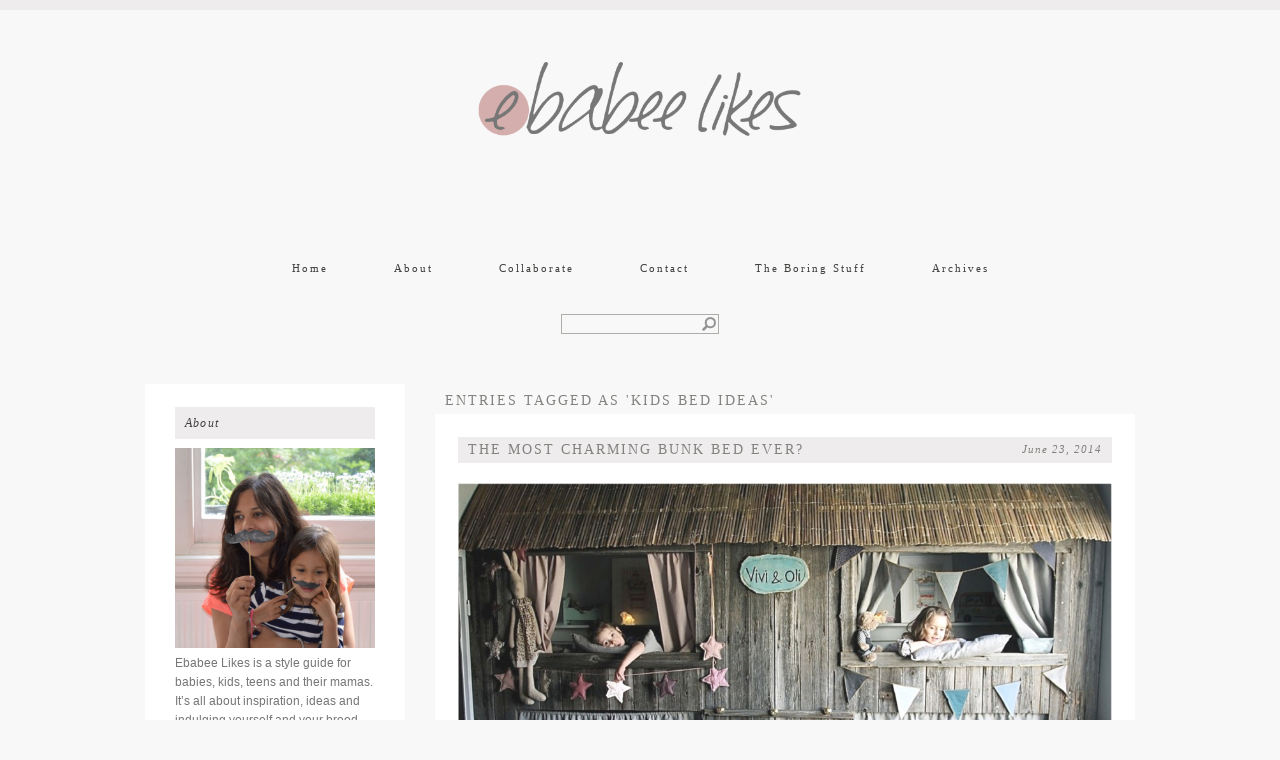

--- FILE ---
content_type: text/html; charset=UTF-8
request_url: https://www.ebabee.co.uk/tag/kids-bed-ideas/
body_size: 13914
content:
<!DOCTYPE html PUBLIC "-//W3C//DTD XHTML 1.0 Transitional//EN" "http://www.w3.org/TR/xhtml1/DTD/xhtml1-transitional.dtd">
<html xmlns="http://www.w3.org/1999/xhtml">
<head profile="http://gmpg.org/xfn/11">
	<meta http-equiv="Content-Type" content="text/html; charset=UTF-8" />	
	<title>ebabee likes&#58;kids bed ideas Archives - ebabee likes</title>	
	<meta name="generator" content="WordPress 6.9" /> <!-- leave this for stats -->	
	<link rel="stylesheet" href="https://www.ebabee.co.uk/wp-content/themes/Lilt/style.css" type="text/css" media="screen" />
	
<style type="text/css">

#header h1 a { 
font-family:  ; 
font-style:  ; 
color:  ; 
font-variant:  ; 
font-weight:  ; 
font-size:  ;
letter-spacing:  ; 
line-height: ; 
text-decoration: ; 
text-transform: ; 
}

.post h3, .post h3 a, .post h3 a:visited, .page h3, .archive_head { 
font-family:  ; 
font-style:  ; 
color:  ; 
font-variant:  ; 
font-weight:  ; 
font-size:  ; 
letter-spacing:  ; 
line-height: ; 
text-decoration: ; 
text-transform: ; 
}

#outer-wrapper { 
font-family: arial ; 
font-style:  ; 
color: #676767 ; 
font-variant:  ; 
font-weight:  ; 
font-size:  ; 
letter-spacing:  ; 
line-height: ; 
text-decoration: ; 
text-transform: ; 
}

.post-body a { 
color:  ; 
}
.post-body a:hover {
color:  ; 
}

#linkbar a {
font-family:  ; 
font-style:  ; 
color:  ; 
font-variant:  ; 
font-weight:  ; 
font-size:  ; 
letter-spacing:  ; 
line-height: ; 
text-decoration: ; 
text-transform: ; 
}

#outer-wrapper {
width: 1055px;
}

#main-wrapper {
width: 700px;
}


</style>	<link rel="alternate" type="application/rss+xml" title="ebabee likes RSS Feed" href="https://www.ebabee.co.uk/feed/" />
    <link href='http://fonts.googleapis.com/css?family=Oswald' rel='stylesheet' type='text/css'>
	<link rel="pingback" href="https://www.ebabee.co.uk/xmlrpc.php" />
    <link href="" rel="shortcut icon"/>
		<meta name='robots' content='index, follow, max-image-preview:large, max-snippet:-1, max-video-preview:-1' />

	<!-- This site is optimized with the Yoast SEO plugin v26.8 - https://yoast.com/product/yoast-seo-wordpress/ -->
	<link rel="canonical" href="https://www.ebabee.co.uk/tag/kids-bed-ideas/" />
	<meta property="og:locale" content="en_US" />
	<meta property="og:type" content="article" />
	<meta property="og:title" content="kids bed ideas Archives - ebabee likes" />
	<meta property="og:url" content="https://www.ebabee.co.uk/tag/kids-bed-ideas/" />
	<meta property="og:site_name" content="ebabee likes" />
	<script type="application/ld+json" class="yoast-schema-graph">{"@context":"https://schema.org","@graph":[{"@type":"CollectionPage","@id":"https://www.ebabee.co.uk/tag/kids-bed-ideas/","url":"https://www.ebabee.co.uk/tag/kids-bed-ideas/","name":"kids bed ideas Archives - ebabee likes","isPartOf":{"@id":"https://www.ebabee.co.uk/#website"},"breadcrumb":{"@id":"https://www.ebabee.co.uk/tag/kids-bed-ideas/#breadcrumb"},"inLanguage":"en-US"},{"@type":"BreadcrumbList","@id":"https://www.ebabee.co.uk/tag/kids-bed-ideas/#breadcrumb","itemListElement":[{"@type":"ListItem","position":1,"name":"Home","item":"https://www.ebabee.co.uk/"},{"@type":"ListItem","position":2,"name":"kids bed ideas"}]},{"@type":"WebSite","@id":"https://www.ebabee.co.uk/#website","url":"https://www.ebabee.co.uk/","name":"ebabee likes","description":"Big style for little people","potentialAction":[{"@type":"SearchAction","target":{"@type":"EntryPoint","urlTemplate":"https://www.ebabee.co.uk/?s={search_term_string}"},"query-input":{"@type":"PropertyValueSpecification","valueRequired":true,"valueName":"search_term_string"}}],"inLanguage":"en-US"}]}</script>
	<!-- / Yoast SEO plugin. -->


<link rel='dns-prefetch' href='//secure.gravatar.com' />
<link rel='dns-prefetch' href='//stats.wp.com' />
<link rel='dns-prefetch' href='//cdn.openshareweb.com' />
<link rel='dns-prefetch' href='//cdn.shareaholic.net' />
<link rel='dns-prefetch' href='//www.shareaholic.net' />
<link rel='dns-prefetch' href='//analytics.shareaholic.com' />
<link rel='dns-prefetch' href='//recs.shareaholic.com' />
<link rel='dns-prefetch' href='//partner.shareaholic.com' />
<link rel='dns-prefetch' href='//v0.wordpress.com' />
<link rel="alternate" type="application/rss+xml" title="ebabee likes &raquo; kids bed ideas Tag Feed" href="https://www.ebabee.co.uk/tag/kids-bed-ideas/feed/" />
<!-- Shareaholic - https://www.shareaholic.com -->
<link rel='preload' href='//cdn.shareaholic.net/assets/pub/shareaholic.js' as='script'/>
<script data-no-minify='1' data-cfasync='false'>
_SHR_SETTINGS = {"endpoints":{"local_recs_url":"https:\/\/www.ebabee.co.uk\/wp-admin\/admin-ajax.php?action=shareaholic_permalink_related","ajax_url":"https:\/\/www.ebabee.co.uk\/wp-admin\/admin-ajax.php","share_counts_url":"https:\/\/www.ebabee.co.uk\/wp-admin\/admin-ajax.php?action=shareaholic_share_counts_api"},"site_id":"6b88d7499bfc8d4012288708e58ba345"};
</script>
<script data-no-minify='1' data-cfasync='false' src='//cdn.shareaholic.net/assets/pub/shareaholic.js' data-shr-siteid='6b88d7499bfc8d4012288708e58ba345' async ></script>

<!-- Shareaholic Content Tags -->
<meta name='shareaholic:site_name' content='ebabee likes' />
<meta name='shareaholic:language' content='en-US' />
<meta name='shareaholic:article_visibility' content='private' />
<meta name='shareaholic:site_id' content='6b88d7499bfc8d4012288708e58ba345' />
<meta name='shareaholic:wp_version' content='9.7.13' />

<!-- Shareaholic Content Tags End -->
		<!-- This site uses the Google Analytics by MonsterInsights plugin v9.11.1 - Using Analytics tracking - https://www.monsterinsights.com/ -->
		<!-- Note: MonsterInsights is not currently configured on this site. The site owner needs to authenticate with Google Analytics in the MonsterInsights settings panel. -->
					<!-- No tracking code set -->
				<!-- / Google Analytics by MonsterInsights -->
		<style id='wp-img-auto-sizes-contain-inline-css' type='text/css'>
img:is([sizes=auto i],[sizes^="auto," i]){contain-intrinsic-size:3000px 1500px}
/*# sourceURL=wp-img-auto-sizes-contain-inline-css */
</style>
<style id='wp-emoji-styles-inline-css' type='text/css'>

	img.wp-smiley, img.emoji {
		display: inline !important;
		border: none !important;
		box-shadow: none !important;
		height: 1em !important;
		width: 1em !important;
		margin: 0 0.07em !important;
		vertical-align: -0.1em !important;
		background: none !important;
		padding: 0 !important;
	}
/*# sourceURL=wp-emoji-styles-inline-css */
</style>
<style id='wp-block-library-inline-css' type='text/css'>
:root{--wp-block-synced-color:#7a00df;--wp-block-synced-color--rgb:122,0,223;--wp-bound-block-color:var(--wp-block-synced-color);--wp-editor-canvas-background:#ddd;--wp-admin-theme-color:#007cba;--wp-admin-theme-color--rgb:0,124,186;--wp-admin-theme-color-darker-10:#006ba1;--wp-admin-theme-color-darker-10--rgb:0,107,160.5;--wp-admin-theme-color-darker-20:#005a87;--wp-admin-theme-color-darker-20--rgb:0,90,135;--wp-admin-border-width-focus:2px}@media (min-resolution:192dpi){:root{--wp-admin-border-width-focus:1.5px}}.wp-element-button{cursor:pointer}:root .has-very-light-gray-background-color{background-color:#eee}:root .has-very-dark-gray-background-color{background-color:#313131}:root .has-very-light-gray-color{color:#eee}:root .has-very-dark-gray-color{color:#313131}:root .has-vivid-green-cyan-to-vivid-cyan-blue-gradient-background{background:linear-gradient(135deg,#00d084,#0693e3)}:root .has-purple-crush-gradient-background{background:linear-gradient(135deg,#34e2e4,#4721fb 50%,#ab1dfe)}:root .has-hazy-dawn-gradient-background{background:linear-gradient(135deg,#faaca8,#dad0ec)}:root .has-subdued-olive-gradient-background{background:linear-gradient(135deg,#fafae1,#67a671)}:root .has-atomic-cream-gradient-background{background:linear-gradient(135deg,#fdd79a,#004a59)}:root .has-nightshade-gradient-background{background:linear-gradient(135deg,#330968,#31cdcf)}:root .has-midnight-gradient-background{background:linear-gradient(135deg,#020381,#2874fc)}:root{--wp--preset--font-size--normal:16px;--wp--preset--font-size--huge:42px}.has-regular-font-size{font-size:1em}.has-larger-font-size{font-size:2.625em}.has-normal-font-size{font-size:var(--wp--preset--font-size--normal)}.has-huge-font-size{font-size:var(--wp--preset--font-size--huge)}.has-text-align-center{text-align:center}.has-text-align-left{text-align:left}.has-text-align-right{text-align:right}.has-fit-text{white-space:nowrap!important}#end-resizable-editor-section{display:none}.aligncenter{clear:both}.items-justified-left{justify-content:flex-start}.items-justified-center{justify-content:center}.items-justified-right{justify-content:flex-end}.items-justified-space-between{justify-content:space-between}.screen-reader-text{border:0;clip-path:inset(50%);height:1px;margin:-1px;overflow:hidden;padding:0;position:absolute;width:1px;word-wrap:normal!important}.screen-reader-text:focus{background-color:#ddd;clip-path:none;color:#444;display:block;font-size:1em;height:auto;left:5px;line-height:normal;padding:15px 23px 14px;text-decoration:none;top:5px;width:auto;z-index:100000}html :where(.has-border-color){border-style:solid}html :where([style*=border-top-color]){border-top-style:solid}html :where([style*=border-right-color]){border-right-style:solid}html :where([style*=border-bottom-color]){border-bottom-style:solid}html :where([style*=border-left-color]){border-left-style:solid}html :where([style*=border-width]){border-style:solid}html :where([style*=border-top-width]){border-top-style:solid}html :where([style*=border-right-width]){border-right-style:solid}html :where([style*=border-bottom-width]){border-bottom-style:solid}html :where([style*=border-left-width]){border-left-style:solid}html :where(img[class*=wp-image-]){height:auto;max-width:100%}:where(figure){margin:0 0 1em}html :where(.is-position-sticky){--wp-admin--admin-bar--position-offset:var(--wp-admin--admin-bar--height,0px)}@media screen and (max-width:600px){html :where(.is-position-sticky){--wp-admin--admin-bar--position-offset:0px}}

/*# sourceURL=wp-block-library-inline-css */
</style><style id='global-styles-inline-css' type='text/css'>
:root{--wp--preset--aspect-ratio--square: 1;--wp--preset--aspect-ratio--4-3: 4/3;--wp--preset--aspect-ratio--3-4: 3/4;--wp--preset--aspect-ratio--3-2: 3/2;--wp--preset--aspect-ratio--2-3: 2/3;--wp--preset--aspect-ratio--16-9: 16/9;--wp--preset--aspect-ratio--9-16: 9/16;--wp--preset--color--black: #000000;--wp--preset--color--cyan-bluish-gray: #abb8c3;--wp--preset--color--white: #ffffff;--wp--preset--color--pale-pink: #f78da7;--wp--preset--color--vivid-red: #cf2e2e;--wp--preset--color--luminous-vivid-orange: #ff6900;--wp--preset--color--luminous-vivid-amber: #fcb900;--wp--preset--color--light-green-cyan: #7bdcb5;--wp--preset--color--vivid-green-cyan: #00d084;--wp--preset--color--pale-cyan-blue: #8ed1fc;--wp--preset--color--vivid-cyan-blue: #0693e3;--wp--preset--color--vivid-purple: #9b51e0;--wp--preset--gradient--vivid-cyan-blue-to-vivid-purple: linear-gradient(135deg,rgb(6,147,227) 0%,rgb(155,81,224) 100%);--wp--preset--gradient--light-green-cyan-to-vivid-green-cyan: linear-gradient(135deg,rgb(122,220,180) 0%,rgb(0,208,130) 100%);--wp--preset--gradient--luminous-vivid-amber-to-luminous-vivid-orange: linear-gradient(135deg,rgb(252,185,0) 0%,rgb(255,105,0) 100%);--wp--preset--gradient--luminous-vivid-orange-to-vivid-red: linear-gradient(135deg,rgb(255,105,0) 0%,rgb(207,46,46) 100%);--wp--preset--gradient--very-light-gray-to-cyan-bluish-gray: linear-gradient(135deg,rgb(238,238,238) 0%,rgb(169,184,195) 100%);--wp--preset--gradient--cool-to-warm-spectrum: linear-gradient(135deg,rgb(74,234,220) 0%,rgb(151,120,209) 20%,rgb(207,42,186) 40%,rgb(238,44,130) 60%,rgb(251,105,98) 80%,rgb(254,248,76) 100%);--wp--preset--gradient--blush-light-purple: linear-gradient(135deg,rgb(255,206,236) 0%,rgb(152,150,240) 100%);--wp--preset--gradient--blush-bordeaux: linear-gradient(135deg,rgb(254,205,165) 0%,rgb(254,45,45) 50%,rgb(107,0,62) 100%);--wp--preset--gradient--luminous-dusk: linear-gradient(135deg,rgb(255,203,112) 0%,rgb(199,81,192) 50%,rgb(65,88,208) 100%);--wp--preset--gradient--pale-ocean: linear-gradient(135deg,rgb(255,245,203) 0%,rgb(182,227,212) 50%,rgb(51,167,181) 100%);--wp--preset--gradient--electric-grass: linear-gradient(135deg,rgb(202,248,128) 0%,rgb(113,206,126) 100%);--wp--preset--gradient--midnight: linear-gradient(135deg,rgb(2,3,129) 0%,rgb(40,116,252) 100%);--wp--preset--font-size--small: 13px;--wp--preset--font-size--medium: 20px;--wp--preset--font-size--large: 36px;--wp--preset--font-size--x-large: 42px;--wp--preset--spacing--20: 0.44rem;--wp--preset--spacing--30: 0.67rem;--wp--preset--spacing--40: 1rem;--wp--preset--spacing--50: 1.5rem;--wp--preset--spacing--60: 2.25rem;--wp--preset--spacing--70: 3.38rem;--wp--preset--spacing--80: 5.06rem;--wp--preset--shadow--natural: 6px 6px 9px rgba(0, 0, 0, 0.2);--wp--preset--shadow--deep: 12px 12px 50px rgba(0, 0, 0, 0.4);--wp--preset--shadow--sharp: 6px 6px 0px rgba(0, 0, 0, 0.2);--wp--preset--shadow--outlined: 6px 6px 0px -3px rgb(255, 255, 255), 6px 6px rgb(0, 0, 0);--wp--preset--shadow--crisp: 6px 6px 0px rgb(0, 0, 0);}:where(.is-layout-flex){gap: 0.5em;}:where(.is-layout-grid){gap: 0.5em;}body .is-layout-flex{display: flex;}.is-layout-flex{flex-wrap: wrap;align-items: center;}.is-layout-flex > :is(*, div){margin: 0;}body .is-layout-grid{display: grid;}.is-layout-grid > :is(*, div){margin: 0;}:where(.wp-block-columns.is-layout-flex){gap: 2em;}:where(.wp-block-columns.is-layout-grid){gap: 2em;}:where(.wp-block-post-template.is-layout-flex){gap: 1.25em;}:where(.wp-block-post-template.is-layout-grid){gap: 1.25em;}.has-black-color{color: var(--wp--preset--color--black) !important;}.has-cyan-bluish-gray-color{color: var(--wp--preset--color--cyan-bluish-gray) !important;}.has-white-color{color: var(--wp--preset--color--white) !important;}.has-pale-pink-color{color: var(--wp--preset--color--pale-pink) !important;}.has-vivid-red-color{color: var(--wp--preset--color--vivid-red) !important;}.has-luminous-vivid-orange-color{color: var(--wp--preset--color--luminous-vivid-orange) !important;}.has-luminous-vivid-amber-color{color: var(--wp--preset--color--luminous-vivid-amber) !important;}.has-light-green-cyan-color{color: var(--wp--preset--color--light-green-cyan) !important;}.has-vivid-green-cyan-color{color: var(--wp--preset--color--vivid-green-cyan) !important;}.has-pale-cyan-blue-color{color: var(--wp--preset--color--pale-cyan-blue) !important;}.has-vivid-cyan-blue-color{color: var(--wp--preset--color--vivid-cyan-blue) !important;}.has-vivid-purple-color{color: var(--wp--preset--color--vivid-purple) !important;}.has-black-background-color{background-color: var(--wp--preset--color--black) !important;}.has-cyan-bluish-gray-background-color{background-color: var(--wp--preset--color--cyan-bluish-gray) !important;}.has-white-background-color{background-color: var(--wp--preset--color--white) !important;}.has-pale-pink-background-color{background-color: var(--wp--preset--color--pale-pink) !important;}.has-vivid-red-background-color{background-color: var(--wp--preset--color--vivid-red) !important;}.has-luminous-vivid-orange-background-color{background-color: var(--wp--preset--color--luminous-vivid-orange) !important;}.has-luminous-vivid-amber-background-color{background-color: var(--wp--preset--color--luminous-vivid-amber) !important;}.has-light-green-cyan-background-color{background-color: var(--wp--preset--color--light-green-cyan) !important;}.has-vivid-green-cyan-background-color{background-color: var(--wp--preset--color--vivid-green-cyan) !important;}.has-pale-cyan-blue-background-color{background-color: var(--wp--preset--color--pale-cyan-blue) !important;}.has-vivid-cyan-blue-background-color{background-color: var(--wp--preset--color--vivid-cyan-blue) !important;}.has-vivid-purple-background-color{background-color: var(--wp--preset--color--vivid-purple) !important;}.has-black-border-color{border-color: var(--wp--preset--color--black) !important;}.has-cyan-bluish-gray-border-color{border-color: var(--wp--preset--color--cyan-bluish-gray) !important;}.has-white-border-color{border-color: var(--wp--preset--color--white) !important;}.has-pale-pink-border-color{border-color: var(--wp--preset--color--pale-pink) !important;}.has-vivid-red-border-color{border-color: var(--wp--preset--color--vivid-red) !important;}.has-luminous-vivid-orange-border-color{border-color: var(--wp--preset--color--luminous-vivid-orange) !important;}.has-luminous-vivid-amber-border-color{border-color: var(--wp--preset--color--luminous-vivid-amber) !important;}.has-light-green-cyan-border-color{border-color: var(--wp--preset--color--light-green-cyan) !important;}.has-vivid-green-cyan-border-color{border-color: var(--wp--preset--color--vivid-green-cyan) !important;}.has-pale-cyan-blue-border-color{border-color: var(--wp--preset--color--pale-cyan-blue) !important;}.has-vivid-cyan-blue-border-color{border-color: var(--wp--preset--color--vivid-cyan-blue) !important;}.has-vivid-purple-border-color{border-color: var(--wp--preset--color--vivid-purple) !important;}.has-vivid-cyan-blue-to-vivid-purple-gradient-background{background: var(--wp--preset--gradient--vivid-cyan-blue-to-vivid-purple) !important;}.has-light-green-cyan-to-vivid-green-cyan-gradient-background{background: var(--wp--preset--gradient--light-green-cyan-to-vivid-green-cyan) !important;}.has-luminous-vivid-amber-to-luminous-vivid-orange-gradient-background{background: var(--wp--preset--gradient--luminous-vivid-amber-to-luminous-vivid-orange) !important;}.has-luminous-vivid-orange-to-vivid-red-gradient-background{background: var(--wp--preset--gradient--luminous-vivid-orange-to-vivid-red) !important;}.has-very-light-gray-to-cyan-bluish-gray-gradient-background{background: var(--wp--preset--gradient--very-light-gray-to-cyan-bluish-gray) !important;}.has-cool-to-warm-spectrum-gradient-background{background: var(--wp--preset--gradient--cool-to-warm-spectrum) !important;}.has-blush-light-purple-gradient-background{background: var(--wp--preset--gradient--blush-light-purple) !important;}.has-blush-bordeaux-gradient-background{background: var(--wp--preset--gradient--blush-bordeaux) !important;}.has-luminous-dusk-gradient-background{background: var(--wp--preset--gradient--luminous-dusk) !important;}.has-pale-ocean-gradient-background{background: var(--wp--preset--gradient--pale-ocean) !important;}.has-electric-grass-gradient-background{background: var(--wp--preset--gradient--electric-grass) !important;}.has-midnight-gradient-background{background: var(--wp--preset--gradient--midnight) !important;}.has-small-font-size{font-size: var(--wp--preset--font-size--small) !important;}.has-medium-font-size{font-size: var(--wp--preset--font-size--medium) !important;}.has-large-font-size{font-size: var(--wp--preset--font-size--large) !important;}.has-x-large-font-size{font-size: var(--wp--preset--font-size--x-large) !important;}
/*# sourceURL=global-styles-inline-css */
</style>

<style id='classic-theme-styles-inline-css' type='text/css'>
/*! This file is auto-generated */
.wp-block-button__link{color:#fff;background-color:#32373c;border-radius:9999px;box-shadow:none;text-decoration:none;padding:calc(.667em + 2px) calc(1.333em + 2px);font-size:1.125em}.wp-block-file__button{background:#32373c;color:#fff;text-decoration:none}
/*# sourceURL=/wp-includes/css/classic-themes.min.css */
</style>
<link rel='stylesheet' id='jpibfi-style-css' href='https://www.ebabee.co.uk/wp-content/plugins/jquery-pin-it-button-for-images/css/client.css?ver=3.0.6' type='text/css' media='all' />
<script type="text/javascript" src="https://www.ebabee.co.uk/wp-includes/js/jquery/jquery.min.js?ver=3.7.1" id="jquery-core-js"></script>
<script type="text/javascript" src="https://www.ebabee.co.uk/wp-includes/js/jquery/jquery-migrate.min.js?ver=3.4.1" id="jquery-migrate-js"></script>
<script type="text/javascript" id="ajax-test-js-extra">
/* <![CDATA[ */
var the_ajax_script = {"ajaxurl":"https://www.ebabee.co.uk/wp-admin/admin-ajax.php"};
//# sourceURL=ajax-test-js-extra
/* ]]> */
</script>
<script type="text/javascript" src="https://www.ebabee.co.uk/wp-content/plugins/google-site-verification-using-meta-tag//verification.js?ver=6.9" id="ajax-test-js"></script>
<link rel="https://api.w.org/" href="https://www.ebabee.co.uk/wp-json/" /><link rel="alternate" title="JSON" type="application/json" href="https://www.ebabee.co.uk/wp-json/wp/v2/tags/1471" /><link rel="EditURI" type="application/rsd+xml" title="RSD" href="https://www.ebabee.co.uk/xmlrpc.php?rsd" />
<meta name="generator" content="WordPress 6.9" />
<style>.addtoany_subscribe img{border:0;}</style>
<style type="text/css">
	a.pinit-button.custom span {
		}

	.pinit-hover {
		opacity: 0.9 !important;
		filter: alpha(opacity=90) !important;
	}
	a.pinit-button {
	border-bottom: 0 !important;
	box-shadow: none !important;
	margin-bottom: 0 !important;
}
a.pinit-button::after {
    display: none;
}</style>
		<script type='text/javascript' data-cfasync='false'>var _mmunch = {'front': false, 'page': false, 'post': false, 'category': false, 'author': false, 'search': false, 'attachment': false, 'tag': false};_mmunch['tag'] = true;</script><script data-cfasync="false" src="//a.mailmunch.co/app/v1/site.js" id="mailmunch-script" data-plugin="mc_mm" data-mailmunch-site-id="143790" async></script>	<style>img#wpstats{display:none}</style>
		<style data-context="foundation-flickity-css">/*! Flickity v2.0.2
http://flickity.metafizzy.co
---------------------------------------------- */.flickity-enabled{position:relative}.flickity-enabled:focus{outline:0}.flickity-viewport{overflow:hidden;position:relative;height:100%}.flickity-slider{position:absolute;width:100%;height:100%}.flickity-enabled.is-draggable{-webkit-tap-highlight-color:transparent;tap-highlight-color:transparent;-webkit-user-select:none;-moz-user-select:none;-ms-user-select:none;user-select:none}.flickity-enabled.is-draggable .flickity-viewport{cursor:move;cursor:-webkit-grab;cursor:grab}.flickity-enabled.is-draggable .flickity-viewport.is-pointer-down{cursor:-webkit-grabbing;cursor:grabbing}.flickity-prev-next-button{position:absolute;top:50%;width:44px;height:44px;border:none;border-radius:50%;background:#fff;background:hsla(0,0%,100%,.75);cursor:pointer;-webkit-transform:translateY(-50%);transform:translateY(-50%)}.flickity-prev-next-button:hover{background:#fff}.flickity-prev-next-button:focus{outline:0;box-shadow:0 0 0 5px #09f}.flickity-prev-next-button:active{opacity:.6}.flickity-prev-next-button.previous{left:10px}.flickity-prev-next-button.next{right:10px}.flickity-rtl .flickity-prev-next-button.previous{left:auto;right:10px}.flickity-rtl .flickity-prev-next-button.next{right:auto;left:10px}.flickity-prev-next-button:disabled{opacity:.3;cursor:auto}.flickity-prev-next-button svg{position:absolute;left:20%;top:20%;width:60%;height:60%}.flickity-prev-next-button .arrow{fill:#333}.flickity-page-dots{position:absolute;width:100%;bottom:-25px;padding:0;margin:0;list-style:none;text-align:center;line-height:1}.flickity-rtl .flickity-page-dots{direction:rtl}.flickity-page-dots .dot{display:inline-block;width:10px;height:10px;margin:0 8px;background:#333;border-radius:50%;opacity:.25;cursor:pointer}.flickity-page-dots .dot.is-selected{opacity:1}</style><style data-context="foundation-slideout-css">.slideout-menu{position:fixed;left:0;top:0;bottom:0;right:auto;z-index:0;width:256px;overflow-y:auto;-webkit-overflow-scrolling:touch;display:none}.slideout-menu.pushit-right{left:auto;right:0}.slideout-panel{position:relative;z-index:1;will-change:transform}.slideout-open,.slideout-open .slideout-panel,.slideout-open body{overflow:hidden}.slideout-open .slideout-menu{display:block}.pushit{display:none}</style><style type="text/css">.recentcomments a{display:inline !important;padding:0 !important;margin:0 !important;}</style><style>.ios7.web-app-mode.has-fixed header{ background-color: rgba(153,153,153,.88);}</style>		<style type="text/css" id="wp-custom-css">
			/*
Welcome to Custom CSS!

To learn how this works, see http://wp.me/PEmnE-Bt
*/
#linkbar li {
	padding: 10px;
}

#linkbar ul {
	padding: 55px 0 10px;
}		</style>
		</head>
<body>
<div id="outer-wrapper">
    <div id="header-wrapper">
    	<div id="header" class="header section">
    			<div id="header-inner">
					                    <a href="https://www.ebabee.co.uk"><center><img src="https://www.ebabee.co.uk/wp-content/uploads/2014/01/ebabee-final-logo-0314.png"  /></center></a>
                                    </div>
    	</div> 
    <div id="linkbar-wrapper">
          <div id="linkbar" class="linkbar section"><div class="menu-header"><ul id="menu-top-menu" class="menu"><li id="menu-item-11205" class="menu-item menu-item-type-custom menu-item-object-custom menu-item-11205"><a href="/ebabeelikes/">Home</a></li>
<li id="menu-item-14105" class="menu-item menu-item-type-post_type menu-item-object-page menu-item-14105"><a href="https://www.ebabee.co.uk/about/">About</a></li>
<li id="menu-item-21766" class="menu-item menu-item-type-post_type menu-item-object-page menu-item-21766"><a href="https://www.ebabee.co.uk/collaborate/">Collaborate</a></li>
<li id="menu-item-22498" class="menu-item menu-item-type-post_type menu-item-object-page menu-item-22498"><a href="https://www.ebabee.co.uk/contact/">Contact</a></li>
<li id="menu-item-11209" class="menu-item menu-item-type-custom menu-item-object-custom menu-item-11209"><a href="/ebabeelikes/disclaimer/">The Boring Stuff</a></li>
<li id="menu-item-13731" class="menu-item menu-item-type-post_type menu-item-object-page menu-item-13731"><a href="https://www.ebabee.co.uk/archives/">Archives</a></li>
</ul></div></div>
    </div>   
	<div id="search"><form method="get" id="search_form" action="https://www.ebabee.co.uk/">
	<input type="text" class="search_input" value="" name="s" id="s" onfocus="if (this.value == '') {this.value = '';}" onblur="if (this.value == '') {this.value = '';}" />
	<input type="hidden" id="searchsubmit" value="Search" />
</form>
</div>
	<div style="clear:both;"></div>
	</div>

	
		<div id="content-wrapper">	
		<div id="main-wrapper">
        <div style="clear: both;"></div>
        <div id="main" class="main section">
				
									<h3 class="archive_head">Entries Tagged as 'kids bed ideas'</h3>
			
						
			<div id="post-15932" class="post-15932 post type-post status-publish format-standard hentry category-nursery-furniture tag-boys-play-room tag-bunk-beds tag-girls-play-space tag-imaginative-kids-beds tag-indoor-play tag-kids-bed-ideas tag-play-house tag-playroom tag-raised-beds">
            	<div id="postheader"><h3><a href="https://www.ebabee.co.uk/2014/06/the-most-charming-bunk-bed-ever/" rel="bookmark" title="Permanent Link to The most charming bunk bed ever?">The most charming bunk bed ever?</a></h3><h2 class="date-header">June 23, 2014</h2></div>
                <div class="post-body entry-content">
					<div style='display:none;' class='shareaholic-canvas' data-app='share_buttons' data-title='The most charming bunk bed ever?' data-link='https://www.ebabee.co.uk/2014/06/the-most-charming-bunk-bed-ever/' data-app-id-name='category_above_content'></div><input class="jpibfi" type="hidden"><p style="text-align: justify;"><a href="https://www.ebabee.co.uk/wp-content/uploads/2014/06/ideas-for-space-under-kids-raised-bed.jpg"><img fetchpriority="high" decoding="async" class="aligncenter wp-image-15938" src="https://www.ebabee.co.uk/wp-content/uploads/2014/06/ideas-for-space-under-kids-raised-bed.jpg" alt="&quot;ideas for space under kids raised bed&quot;" width="700" height="501" data-jpibfi-post-excerpt="" data-jpibfi-post-url="https://www.ebabee.co.uk/2014/06/the-most-charming-bunk-bed-ever/" data-jpibfi-post-title="The most charming bunk bed ever?" data-jpibfi-src="https://www.ebabee.co.uk/wp-content/uploads/2014/06/ideas-for-space-under-kids-raised-bed.jpg" srcset="https://www.ebabee.co.uk/wp-content/uploads/2014/06/ideas-for-space-under-kids-raised-bed.jpg 1538w, https://www.ebabee.co.uk/wp-content/uploads/2014/06/ideas-for-space-under-kids-raised-bed-300x214.jpg 300w, https://www.ebabee.co.uk/wp-content/uploads/2014/06/ideas-for-space-under-kids-raised-bed-1024x733.jpg 1024w" sizes="(max-width: 700px) 100vw, 700px" /></a><a href="https://www.ebabee.co.uk/wp-content/uploads/2014/06/bunk-bed-designs-for-kids-rooms.jpg"><img decoding="async" class="aligncenter wp-image-15936" src="https://www.ebabee.co.uk/wp-content/uploads/2014/06/bunk-bed-designs-for-kids-rooms.jpg" alt="&quot;bunk bed designs for kids rooms&quot;" width="700" height="506" data-jpibfi-post-excerpt="" data-jpibfi-post-url="https://www.ebabee.co.uk/2014/06/the-most-charming-bunk-bed-ever/" data-jpibfi-post-title="The most charming bunk bed ever?" data-jpibfi-src="https://www.ebabee.co.uk/wp-content/uploads/2014/06/bunk-bed-designs-for-kids-rooms.jpg" srcset="https://www.ebabee.co.uk/wp-content/uploads/2014/06/bunk-bed-designs-for-kids-rooms.jpg 1538w, https://www.ebabee.co.uk/wp-content/uploads/2014/06/bunk-bed-designs-for-kids-rooms-300x216.jpg 300w, https://www.ebabee.co.uk/wp-content/uploads/2014/06/bunk-bed-designs-for-kids-rooms-1024x740.jpg 1024w" sizes="(max-width: 700px) 100vw, 700px" /></a><a href="https://www.ebabee.co.uk/wp-content/uploads/2014/06/DIY-bunkbed-for-kids.jpg"><img decoding="async" class="aligncenter wp-image-15933" src="https://www.ebabee.co.uk/wp-content/uploads/2014/06/DIY-bunkbed-for-kids.jpg" alt="&quot;DIY bunk bed for kids&quot;" width="700" height="466" data-jpibfi-post-excerpt="" data-jpibfi-post-url="https://www.ebabee.co.uk/2014/06/the-most-charming-bunk-bed-ever/" data-jpibfi-post-title="The most charming bunk bed ever?" data-jpibfi-src="https://www.ebabee.co.uk/wp-content/uploads/2014/06/DIY-bunkbed-for-kids.jpg" srcset="https://www.ebabee.co.uk/wp-content/uploads/2014/06/DIY-bunkbed-for-kids.jpg 1538w, https://www.ebabee.co.uk/wp-content/uploads/2014/06/DIY-bunkbed-for-kids-300x199.jpg 300w, https://www.ebabee.co.uk/wp-content/uploads/2014/06/DIY-bunkbed-for-kids-1024x681.jpg 1024w" sizes="(max-width: 700px) 100vw, 700px" /></a></p>
<p style="text-align: justify;"><span style="color: #676767;">How charming is this bunk bed for boy and girl?  Beds on top and two gorgeous little play spaces under.  It&#8217;s of course a great use of space but it&#8217;s so much more than that.  The mama has put in so much thought and imagination to create a fairytale space for her kids.  Each side has been decorated with so much attention to detail.  I adore the girls side which feels almost like a child sized dolls house.  There are loads more pictures of <a href="http://vivioli-babiesfashionlife.blogspot.co.uk/search/label/HOME%2FKIDS%20STAFF" target="_blank"><span style="color: #676767;">Vivi &amp; Oli&#8217;s</span></a></span> <span style="color: #676767;">charming space on their site</span>.</p>
<div style='display:none;' class='shareaholic-canvas' data-app='share_buttons' data-title='The most charming bunk bed ever?' data-link='https://www.ebabee.co.uk/2014/06/the-most-charming-bunk-bed-ever/' data-app-id-name='category_below_content'></div>				</div>	
				<div class="post-footer">
                <div class="post-comment-link"><a href="https://www.ebabee.co.uk/2014/06/the-most-charming-bunk-bed-ever/#comments">6 comments</a></div><br/>
                <div class="post-labels">labels: <a href="https://www.ebabee.co.uk/category/nursery-furniture/" rel="category tag">Nursery furniture</a></div>
                <!-- AddThis Button BEGIN -->
                    <div class='addthis_toolbox addthis_default_style '>
                    <a class='addthis_button' href='http://www.addthis.com/bookmark.php'>share this article</a> 
                    </div>
						<script type="text/javascript" src="//s7.addthis.com/js/300/addthis_widget.js#pubid=ra-4f5e34fc6406810b"></script>
				<!-- AddThis Button END -->
				</div>
				<div class="clear"></div>
			</div>
			
						
			
<div class="navigation">
	<div class="blog-pager-newer-link"></div>
    <div class="blog-pager-older-link"></div>
</div>
<div class="clear flat"></div>

			
				
		</div>
        </div>
        <div id="sidebar-wrapper">
	<div id="rsidebar" class="rsidebar section">
		<div class="widget"><h2>About</h2>			<div class="textwidget"><div class="profile-img">
<img src="https://www.ebabee.co.uk/wp-content/uploads/2014/01/anya-me-mustache-colour.jpg">
</div>
<div class="profile-text"><font color="#777777">
Ebabee Likes is a style guide for babies, kids, teens and their mamas.  It’s all about inspiration, ideas and indulging yourself and your brood.  It’s written by me ~ Nomita ~ a style loving girl from Mumbai who now live’s in London. <a href="https://www.ebabee.co.uk/about/">Read More...</a>
</div>
<div style="clear:both;"></div>&nbsp;
<script type="text/javascript">
var bannersnack_embed = {"hash":"bcpig58pg","width":200,"height":120,"t":1415197481,"userId":15842751,"bgcolor":"#3D3D3D","wmode":"opaque","clickTag":"http://shop.ebabee.co.uk/"};
</script>
<script type="text/javascript" src="http://files.bannersnack.com/iframe/embed.js"></script></div>
		</div><div class="widget"><h2>Get ebabee posts on email</h2>			<div class="textwidget"><!-- Begin MailChimp Signup Form -->
<link href="//cdn-images.mailchimp.com/embedcode/classic-081711.css" rel="stylesheet" type="text/css">
<style type="text/css">
	#mc_embed_signup{background:#fff; clear:left; font:11px Helvetica,Arial,sans-serif;  width:200px;}
	/* Add your own MailChimp form style overrides in your site stylesheet or in this style block.
	   We recommend moving this block and the preceding CSS link to the HEAD of your HTML file. */
</style>
<div id="mc_embed_signup">
<form action="//ebabee.us2.list-manage.com/subscribe/post?u=6aedadc7953d52700fbb1e597&amp;id=e11baacaf4" method="post" id="mc-embedded-subscribe-form" name="mc-embedded-subscribe-form" class="validate" target="_blank" novalidate>
	
<div class="mc-field-group">
	<label for="mce-EMAIL">Email Address </label>
	<input type="email" value="" name="EMAIL" class="required email" id="mce-EMAIL">
</div>
	<div id="mce-responses" class="clear">
		<div class="response" id="mce-error-response" style="display:none"></div>
		<div class="response" id="mce-success-response" style="display:none"></div>
	</div>    <!-- real people should not fill this in and expect good things - do not remove this or risk form bot signups-->
    <div style="position: absolute; left: -5000px;"><input type="text" name="b_6aedadc7953d52700fbb1e597_e11baacaf4" tabindex="-1" value=""></div>
    <div class="clear"><input type="submit" value="Subscribe" name="subscribe" id="mc-embedded-subscribe" class="button"></div>
</form>
</div>
<script type='text/javascript' src='//s3.amazonaws.com/downloads.mailchimp.com/js/mc-validate.js'></script>
<script type='text/javascript'>
(function($) {
window.fnames = new Array(); window.ftypes = new Array();fnames[0]='EMAIL';ftypes[0]='email';fnames[1]='FNAME';ftypes[1]='text';fnames[2]='LNAME';ftypes[2]='text';
}(jQuery));
var $mcj = jQuery.noConflict(true);
</script>
<!--End mc_embed_signup--></div>
		</div>
		<div class="widget">
		<h2>Have you seen these?</h2>
		<ul>
											<li>
					<a href="https://www.ebabee.co.uk/2026/01/how-to-find-your-personal-style-after-having-a-baby/">How to find your personal style after having a baby</a>
									</li>
											<li>
					<a href="https://www.ebabee.co.uk/2026/01/why-a-decent-headshot-matters/">Why a Decent Headshot Matters (Especially for Mamas Returning to Work)</a>
									</li>
											<li>
					<a href="https://www.ebabee.co.uk/2025/12/thoughtful-gifts-for-mamas-who-seem-to-have-everything/">Thoughtful gifts for mamas who seem to have everything</a>
									</li>
											<li>
					<a href="https://www.ebabee.co.uk/2025/12/why-high-quality-windows-matter-in-a-home/">Why high-quality windows matter in a home</a>
									</li>
											<li>
					<a href="https://www.ebabee.co.uk/2025/12/simple-ways-to-make-your-next-celebration-more-memorable/">Simple ways to make your next celebration more memorable</a>
									</li>
					</ul>

		</div><div class="widget"><h2>Categories</h2>
			<ul>
					<li class="cat-item cat-item-19"><a href="https://www.ebabee.co.uk/category/toddler-accessories/">Accessories</a>
</li>
	<li class="cat-item cat-item-1"><a href="https://www.ebabee.co.uk/category/anything-else/">Anything else</a>
</li>
	<li class="cat-item cat-item-1217"><a href="https://www.ebabee.co.uk/category/for-mamas/beauty-for-mamas/">Beauty</a>
</li>
	<li class="cat-item cat-item-6"><a href="https://www.ebabee.co.uk/category/childrens-books-and-magazines/">Books &amp; Mags</a>
</li>
	<li class="cat-item cat-item-597"><a href="https://www.ebabee.co.uk/category/christmas-gifts-decorations-ideas/">Christmas</a>
</li>
	<li class="cat-item cat-item-7"><a href="https://www.ebabee.co.uk/category/clothes-and-shoes/">Clothes &amp; shoes</a>
</li>
	<li class="cat-item cat-item-818"><a href="https://www.ebabee.co.uk/category/diy/">DIY</a>
</li>
	<li class="cat-item cat-item-1243"><a href="https://www.ebabee.co.uk/category/for-mamas/fashion-for-mums/">fashion</a>
</li>
	<li class="cat-item cat-item-535"><a href="https://www.ebabee.co.uk/category/food/">Food</a>
</li>
	<li class="cat-item cat-item-319"><a href="https://www.ebabee.co.uk/category/for-mamas/">For mamas</a>
</li>
	<li class="cat-item cat-item-1275"><a href="https://www.ebabee.co.uk/category/for-mamas/for-the-home/">For the home</a>
</li>
	<li class="cat-item cat-item-150"><a href="https://www.ebabee.co.uk/category/cool-gifts-for-babies-and-toddlers/">Gifts</a>
</li>
	<li class="cat-item cat-item-4"><a href="https://www.ebabee.co.uk/category/baby-changing/">Grooming</a>
</li>
	<li class="cat-item cat-item-11"><a href="https://www.ebabee.co.uk/category/mealtimes/">Mealtimes</a>
</li>
	<li class="cat-item cat-item-12"><a href="https://www.ebabee.co.uk/category/newborns/">Newborns</a>
</li>
	<li class="cat-item cat-item-13"><a href="https://www.ebabee.co.uk/category/nursery-bedding/">Nursery bedding</a>
</li>
	<li class="cat-item cat-item-14"><a href="https://www.ebabee.co.uk/category/nursery-decor/">Nursery decor</a>
</li>
	<li class="cat-item cat-item-15"><a href="https://www.ebabee.co.uk/category/nursery-furniture/">Nursery furniture</a>
</li>
	<li class="cat-item cat-item-245"><a href="https://www.ebabee.co.uk/category/nursery-wall-art-2/">Nursery wall art</a>
</li>
	<li class="cat-item cat-item-281"><a href="https://www.ebabee.co.uk/category/party-time/">Party time</a>
</li>
	<li class="cat-item cat-item-1902"><a href="https://www.ebabee.co.uk/category/for-mamas/photography/">Photography</a>
</li>
	<li class="cat-item cat-item-218"><a href="https://www.ebabee.co.uk/category/mamas-and-maternity/">Pregnancy and Maternity</a>
</li>
	<li class="cat-item cat-item-190"><a href="https://www.ebabee.co.uk/category/soft-toys-2/">Soft Toys</a>
</li>
	<li class="cat-item cat-item-17"><a href="https://www.ebabee.co.uk/category/stationery/">Stationery</a>
</li>
	<li class="cat-item cat-item-191"><a href="https://www.ebabee.co.uk/category/storage-2/">Storage</a>
</li>
	<li class="cat-item cat-item-1300"><a href="https://www.ebabee.co.uk/category/for-mamas/tech/">Tech</a>
</li>
	<li class="cat-item cat-item-388"><a href="https://www.ebabee.co.uk/category/toys/">Toys</a>
</li>
	<li class="cat-item cat-item-1508"><a href="https://www.ebabee.co.uk/category/travel-2/">Travel</a>
</li>
			</ul>

			</div><div class="widget"><h2>Archives</h2>		<label class="screen-reader-text" for="archives-dropdown-3">Archives</label>
		<select id="archives-dropdown-3" name="archive-dropdown">
			
			<option value="">Select Month</option>
				<option value='https://www.ebabee.co.uk/2026/01/'> January 2026 &nbsp;(2)</option>
	<option value='https://www.ebabee.co.uk/2025/12/'> December 2025 &nbsp;(6)</option>
	<option value='https://www.ebabee.co.uk/2025/11/'> November 2025 &nbsp;(1)</option>
	<option value='https://www.ebabee.co.uk/2022/08/'> August 2022 &nbsp;(3)</option>
	<option value='https://www.ebabee.co.uk/2022/07/'> July 2022 &nbsp;(2)</option>
	<option value='https://www.ebabee.co.uk/2022/01/'> January 2022 &nbsp;(1)</option>
	<option value='https://www.ebabee.co.uk/2019/09/'> September 2019 &nbsp;(1)</option>
	<option value='https://www.ebabee.co.uk/2016/06/'> June 2016 &nbsp;(7)</option>
	<option value='https://www.ebabee.co.uk/2016/05/'> May 2016 &nbsp;(9)</option>
	<option value='https://www.ebabee.co.uk/2016/04/'> April 2016 &nbsp;(8)</option>
	<option value='https://www.ebabee.co.uk/2016/03/'> March 2016 &nbsp;(12)</option>
	<option value='https://www.ebabee.co.uk/2016/02/'> February 2016 &nbsp;(13)</option>
	<option value='https://www.ebabee.co.uk/2016/01/'> January 2016 &nbsp;(12)</option>
	<option value='https://www.ebabee.co.uk/2015/12/'> December 2015 &nbsp;(11)</option>
	<option value='https://www.ebabee.co.uk/2015/11/'> November 2015 &nbsp;(16)</option>
	<option value='https://www.ebabee.co.uk/2015/10/'> October 2015 &nbsp;(13)</option>
	<option value='https://www.ebabee.co.uk/2015/09/'> September 2015 &nbsp;(9)</option>
	<option value='https://www.ebabee.co.uk/2015/08/'> August 2015 &nbsp;(12)</option>
	<option value='https://www.ebabee.co.uk/2015/07/'> July 2015 &nbsp;(18)</option>
	<option value='https://www.ebabee.co.uk/2015/06/'> June 2015 &nbsp;(17)</option>
	<option value='https://www.ebabee.co.uk/2015/05/'> May 2015 &nbsp;(14)</option>
	<option value='https://www.ebabee.co.uk/2015/04/'> April 2015 &nbsp;(14)</option>
	<option value='https://www.ebabee.co.uk/2015/03/'> March 2015 &nbsp;(20)</option>
	<option value='https://www.ebabee.co.uk/2015/02/'> February 2015 &nbsp;(13)</option>
	<option value='https://www.ebabee.co.uk/2015/01/'> January 2015 &nbsp;(16)</option>
	<option value='https://www.ebabee.co.uk/2014/12/'> December 2014 &nbsp;(14)</option>
	<option value='https://www.ebabee.co.uk/2014/11/'> November 2014 &nbsp;(18)</option>
	<option value='https://www.ebabee.co.uk/2014/10/'> October 2014 &nbsp;(20)</option>
	<option value='https://www.ebabee.co.uk/2014/09/'> September 2014 &nbsp;(19)</option>
	<option value='https://www.ebabee.co.uk/2014/08/'> August 2014 &nbsp;(13)</option>
	<option value='https://www.ebabee.co.uk/2014/07/'> July 2014 &nbsp;(18)</option>
	<option value='https://www.ebabee.co.uk/2014/06/'> June 2014 &nbsp;(18)</option>
	<option value='https://www.ebabee.co.uk/2014/05/'> May 2014 &nbsp;(18)</option>
	<option value='https://www.ebabee.co.uk/2014/04/'> April 2014 &nbsp;(15)</option>
	<option value='https://www.ebabee.co.uk/2014/03/'> March 2014 &nbsp;(21)</option>
	<option value='https://www.ebabee.co.uk/2014/02/'> February 2014 &nbsp;(18)</option>
	<option value='https://www.ebabee.co.uk/2014/01/'> January 2014 &nbsp;(20)</option>
	<option value='https://www.ebabee.co.uk/2013/12/'> December 2013 &nbsp;(14)</option>
	<option value='https://www.ebabee.co.uk/2013/11/'> November 2013 &nbsp;(17)</option>
	<option value='https://www.ebabee.co.uk/2013/10/'> October 2013 &nbsp;(20)</option>
	<option value='https://www.ebabee.co.uk/2013/09/'> September 2013 &nbsp;(18)</option>
	<option value='https://www.ebabee.co.uk/2013/08/'> August 2013 &nbsp;(14)</option>
	<option value='https://www.ebabee.co.uk/2013/07/'> July 2013 &nbsp;(18)</option>
	<option value='https://www.ebabee.co.uk/2013/06/'> June 2013 &nbsp;(18)</option>
	<option value='https://www.ebabee.co.uk/2013/05/'> May 2013 &nbsp;(19)</option>
	<option value='https://www.ebabee.co.uk/2013/04/'> April 2013 &nbsp;(19)</option>
	<option value='https://www.ebabee.co.uk/2013/03/'> March 2013 &nbsp;(9)</option>
	<option value='https://www.ebabee.co.uk/2013/02/'> February 2013 &nbsp;(18)</option>
	<option value='https://www.ebabee.co.uk/2013/01/'> January 2013 &nbsp;(17)</option>
	<option value='https://www.ebabee.co.uk/2012/12/'> December 2012 &nbsp;(14)</option>
	<option value='https://www.ebabee.co.uk/2012/11/'> November 2012 &nbsp;(19)</option>
	<option value='https://www.ebabee.co.uk/2012/10/'> October 2012 &nbsp;(20)</option>
	<option value='https://www.ebabee.co.uk/2012/09/'> September 2012 &nbsp;(18)</option>
	<option value='https://www.ebabee.co.uk/2012/08/'> August 2012 &nbsp;(18)</option>
	<option value='https://www.ebabee.co.uk/2012/07/'> July 2012 &nbsp;(19)</option>
	<option value='https://www.ebabee.co.uk/2012/06/'> June 2012 &nbsp;(18)</option>
	<option value='https://www.ebabee.co.uk/2012/05/'> May 2012 &nbsp;(19)</option>
	<option value='https://www.ebabee.co.uk/2012/04/'> April 2012 &nbsp;(15)</option>
	<option value='https://www.ebabee.co.uk/2012/03/'> March 2012 &nbsp;(20)</option>
	<option value='https://www.ebabee.co.uk/2012/02/'> February 2012 &nbsp;(15)</option>
	<option value='https://www.ebabee.co.uk/2012/01/'> January 2012 &nbsp;(18)</option>
	<option value='https://www.ebabee.co.uk/2011/12/'> December 2011 &nbsp;(16)</option>
	<option value='https://www.ebabee.co.uk/2011/11/'> November 2011 &nbsp;(19)</option>
	<option value='https://www.ebabee.co.uk/2011/10/'> October 2011 &nbsp;(21)</option>
	<option value='https://www.ebabee.co.uk/2011/09/'> September 2011 &nbsp;(19)</option>
	<option value='https://www.ebabee.co.uk/2011/08/'> August 2011 &nbsp;(18)</option>
	<option value='https://www.ebabee.co.uk/2011/07/'> July 2011 &nbsp;(16)</option>
	<option value='https://www.ebabee.co.uk/2011/06/'> June 2011 &nbsp;(17)</option>
	<option value='https://www.ebabee.co.uk/2011/05/'> May 2011 &nbsp;(18)</option>
	<option value='https://www.ebabee.co.uk/2011/04/'> April 2011 &nbsp;(16)</option>
	<option value='https://www.ebabee.co.uk/2011/03/'> March 2011 &nbsp;(18)</option>
	<option value='https://www.ebabee.co.uk/2011/02/'> February 2011 &nbsp;(13)</option>
	<option value='https://www.ebabee.co.uk/2011/01/'> January 2011 &nbsp;(18)</option>
	<option value='https://www.ebabee.co.uk/2010/12/'> December 2010 &nbsp;(19)</option>
	<option value='https://www.ebabee.co.uk/2010/11/'> November 2010 &nbsp;(19)</option>
	<option value='https://www.ebabee.co.uk/2010/10/'> October 2010 &nbsp;(21)</option>
	<option value='https://www.ebabee.co.uk/2010/09/'> September 2010 &nbsp;(19)</option>
	<option value='https://www.ebabee.co.uk/2010/08/'> August 2010 &nbsp;(18)</option>
	<option value='https://www.ebabee.co.uk/2010/07/'> July 2010 &nbsp;(6)</option>

		</select>

			<script type="text/javascript">
/* <![CDATA[ */

( ( dropdownId ) => {
	const dropdown = document.getElementById( dropdownId );
	function onSelectChange() {
		setTimeout( () => {
			if ( 'escape' === dropdown.dataset.lastkey ) {
				return;
			}
			if ( dropdown.value ) {
				document.location.href = dropdown.value;
			}
		}, 250 );
	}
	function onKeyUp( event ) {
		if ( 'Escape' === event.key ) {
			dropdown.dataset.lastkey = 'escape';
		} else {
			delete dropdown.dataset.lastkey;
		}
	}
	function onClick() {
		delete dropdown.dataset.lastkey;
	}
	dropdown.addEventListener( 'keyup', onKeyUp );
	dropdown.addEventListener( 'click', onClick );
	dropdown.addEventListener( 'change', onSelectChange );
})( "archives-dropdown-3" );

//# sourceURL=WP_Widget_Archives%3A%3Awidget
/* ]]> */
</script>
</div><div class="widget"><h2>Your comments</h2><ul id="recentcomments"><li class="recentcomments"><span class="comment-author-link"><a href="https://www.ebabee.co.uk/2015/04/have-a-happy-easter/" class="url" rel="ugc">ebabee likes&#058;Have a happy Easter - ebabee likes</a></span> on <a href="https://www.ebabee.co.uk/2015/03/free-printable-easter-treat-boxes/#comment-146721">Free printable Easter treat boxes</a></li><li class="recentcomments"><span class="comment-author-link"><a href="https://www.ebabee.co.uk/2022/07/ikea-hack-movable-pegboard-shelves/" class="url" rel="ugc">ebabee likes&#058;Steal the look: Ikea spice rack hack for a kids desk - ebabee likes</a></span> on <a href="https://www.ebabee.co.uk/2016/05/steal-the-look-mini-door-within-door/#comment-146720">Steal the look: A mini door within a door</a></li><li class="recentcomments"><span class="comment-author-link"><a href="https://www.ebabee.co.uk/2014/07/room-for-two-boy-and-girl-shared-bedrooms/" class="url" rel="ugc">ebabee likes&#058;Room for two: Boy and girl shared bedrooms</a></span> on <a href="https://www.ebabee.co.uk/2014/01/room-for-two-shared-rooms-for-kids/#comment-146719">Room for two&#8230;</a></li><li class="recentcomments"><span class="comment-author-link"><a href="https://www.ebabee.co.uk/2014/09/childrens-themed-wallpaper-2/" class="url" rel="ugc">ebabee likes&#058;Childrens themed wallpaper</a></span> on <a href="https://www.ebabee.co.uk/2011/10/kids-posters-ms-arrenhuis/#comment-146718">Kids posters by the talented Ms Arrenhuis</a></li><li class="recentcomments"><span class="comment-author-link"><a href="https://www.ebabee.co.uk/2016/01/creative-wall-painting-ideas-for-a-kids-room/" class="url" rel="ugc">ebabee likes&#058;Brighten up your kids room (with just a pot of paint) - ebabee likes</a></span> on <a href="https://www.ebabee.co.uk/2014/06/paint-your-floors/#comment-146717">Fun with your floors!</a></li></ul></div>	</div>
</div>	
    </div>


	<div id="credits">
    	<script type="speculationrules">
{"prefetch":[{"source":"document","where":{"and":[{"href_matches":"/*"},{"not":{"href_matches":["/wp-*.php","/wp-admin/*","/wp-content/uploads/*","/wp-content/*","/wp-content/plugins/*","/wp-content/themes/Lilt/*","/*\\?(.+)"]}},{"not":{"selector_matches":"a[rel~=\"nofollow\"]"}},{"not":{"selector_matches":".no-prefetch, .no-prefetch a"}}]},"eagerness":"conservative"}]}
</script>
<!-- Powered by WPtouch: 4.3.62 --><script type="text/javascript" id="jpibfi-script-js-extra">
/* <![CDATA[ */
var jpibfi_options = {"hover":{"siteTitle":"ebabee likes","image_selector":".post-body img","disabled_classes":"nopin;wp-smiley","enabled_classes":"","min_image_height":0,"min_image_height_small":0,"min_image_width":0,"min_image_width_small":0,"show_on":"[front],[single],[category],[archive],[search],[home]","disable_on":"","show_button":"hover","button_margin_bottom":20,"button_margin_top":20,"button_margin_left":20,"button_margin_right":20,"button_position":"bottom-right","description_option":["post_title"],"transparency_value":0.1,"pin_image":"default","pin_image_button":"square","pin_image_icon":"circle","pin_image_size":"normal","custom_image_url":"https://www.ebabee.co.uk/wp-content/uploads/2015/01/pinit.png","scale_pin_image":false,"pin_linked_url":true,"pinImageHeight":54,"pinImageWidth":54,"scroll_selector":"","support_srcset":false}};
//# sourceURL=jpibfi-script-js-extra
/* ]]> */
</script>
<script type="text/javascript" src="https://www.ebabee.co.uk/wp-content/plugins/jquery-pin-it-button-for-images/js/jpibfi.client.js?ver=3.0.6" id="jpibfi-script-js"></script>
<script type="text/javascript" id="jetpack-stats-js-before">
/* <![CDATA[ */
_stq = window._stq || [];
_stq.push([ "view", {"v":"ext","blog":"17072499","post":"0","tz":"0","srv":"www.ebabee.co.uk","arch_tag":"kids-bed-ideas","arch_results":"1","j":"1:15.4"} ]);
_stq.push([ "clickTrackerInit", "17072499", "0" ]);
//# sourceURL=jetpack-stats-js-before
/* ]]> */
</script>
<script type="text/javascript" src="https://stats.wp.com/e-202605.js" id="jetpack-stats-js" defer="defer" data-wp-strategy="defer"></script>
<script id="wp-emoji-settings" type="application/json">
{"baseUrl":"https://s.w.org/images/core/emoji/17.0.2/72x72/","ext":".png","svgUrl":"https://s.w.org/images/core/emoji/17.0.2/svg/","svgExt":".svg","source":{"concatemoji":"https://www.ebabee.co.uk/wp-includes/js/wp-emoji-release.min.js?ver=6.9"}}
</script>
<script type="module">
/* <![CDATA[ */
/*! This file is auto-generated */
const a=JSON.parse(document.getElementById("wp-emoji-settings").textContent),o=(window._wpemojiSettings=a,"wpEmojiSettingsSupports"),s=["flag","emoji"];function i(e){try{var t={supportTests:e,timestamp:(new Date).valueOf()};sessionStorage.setItem(o,JSON.stringify(t))}catch(e){}}function c(e,t,n){e.clearRect(0,0,e.canvas.width,e.canvas.height),e.fillText(t,0,0);t=new Uint32Array(e.getImageData(0,0,e.canvas.width,e.canvas.height).data);e.clearRect(0,0,e.canvas.width,e.canvas.height),e.fillText(n,0,0);const a=new Uint32Array(e.getImageData(0,0,e.canvas.width,e.canvas.height).data);return t.every((e,t)=>e===a[t])}function p(e,t){e.clearRect(0,0,e.canvas.width,e.canvas.height),e.fillText(t,0,0);var n=e.getImageData(16,16,1,1);for(let e=0;e<n.data.length;e++)if(0!==n.data[e])return!1;return!0}function u(e,t,n,a){switch(t){case"flag":return n(e,"\ud83c\udff3\ufe0f\u200d\u26a7\ufe0f","\ud83c\udff3\ufe0f\u200b\u26a7\ufe0f")?!1:!n(e,"\ud83c\udde8\ud83c\uddf6","\ud83c\udde8\u200b\ud83c\uddf6")&&!n(e,"\ud83c\udff4\udb40\udc67\udb40\udc62\udb40\udc65\udb40\udc6e\udb40\udc67\udb40\udc7f","\ud83c\udff4\u200b\udb40\udc67\u200b\udb40\udc62\u200b\udb40\udc65\u200b\udb40\udc6e\u200b\udb40\udc67\u200b\udb40\udc7f");case"emoji":return!a(e,"\ud83e\u1fac8")}return!1}function f(e,t,n,a){let r;const o=(r="undefined"!=typeof WorkerGlobalScope&&self instanceof WorkerGlobalScope?new OffscreenCanvas(300,150):document.createElement("canvas")).getContext("2d",{willReadFrequently:!0}),s=(o.textBaseline="top",o.font="600 32px Arial",{});return e.forEach(e=>{s[e]=t(o,e,n,a)}),s}function r(e){var t=document.createElement("script");t.src=e,t.defer=!0,document.head.appendChild(t)}a.supports={everything:!0,everythingExceptFlag:!0},new Promise(t=>{let n=function(){try{var e=JSON.parse(sessionStorage.getItem(o));if("object"==typeof e&&"number"==typeof e.timestamp&&(new Date).valueOf()<e.timestamp+604800&&"object"==typeof e.supportTests)return e.supportTests}catch(e){}return null}();if(!n){if("undefined"!=typeof Worker&&"undefined"!=typeof OffscreenCanvas&&"undefined"!=typeof URL&&URL.createObjectURL&&"undefined"!=typeof Blob)try{var e="postMessage("+f.toString()+"("+[JSON.stringify(s),u.toString(),c.toString(),p.toString()].join(",")+"));",a=new Blob([e],{type:"text/javascript"});const r=new Worker(URL.createObjectURL(a),{name:"wpTestEmojiSupports"});return void(r.onmessage=e=>{i(n=e.data),r.terminate(),t(n)})}catch(e){}i(n=f(s,u,c,p))}t(n)}).then(e=>{for(const n in e)a.supports[n]=e[n],a.supports.everything=a.supports.everything&&a.supports[n],"flag"!==n&&(a.supports.everythingExceptFlag=a.supports.everythingExceptFlag&&a.supports[n]);var t;a.supports.everythingExceptFlag=a.supports.everythingExceptFlag&&!a.supports.flag,a.supports.everything||((t=a.source||{}).concatemoji?r(t.concatemoji):t.wpemoji&&t.twemoji&&(r(t.twemoji),r(t.wpemoji)))});
//# sourceURL=https://www.ebabee.co.uk/wp-includes/js/wp-emoji-loader.min.js
/* ]]> */
</script>
	
		<div class="copyright-area">
			
			<div class="blogmilk-copyright-left">
										<p>All rights reserved &#169; ebabee likes</p>
    				            </div>
		</div><!-- /copyright -->
        <p>Theme by <a href="http://www.blogmilkshop.com">Blogmilk</a>&nbsp;&nbsp;&nbsp;Coded by <a href="http://coding.brandibernoskie.com/">Brandi Bernoskie</a></p>
        
	</div>
<script type="text/javascript">

  var _gaq = _gaq || [];
  _gaq.push(['_setAccount', 'UA-19547095-1']);
  _gaq.push(['_trackPageview']);

  (function() {
    var ga = document.createElement('script'); ga.type = 'text/javascript'; ga.async = true;
    ga.src = ('https:' == document.location.protocol ? 'https://ssl' : 'http://www') + '.google-analytics.com/ga.js';
    var s = document.getElementsByTagName('script')[0]; s.parentNode.insertBefore(ga, s);
  })();

</script>
</body>
</html>
<!--
Performance optimized by W3 Total Cache. Learn more: https://www.boldgrid.com/w3-total-cache/?utm_source=w3tc&utm_medium=footer_comment&utm_campaign=free_plugin


Served from: www.ebabee.co.uk @ 2026-01-29 10:39:30 by W3 Total Cache
-->